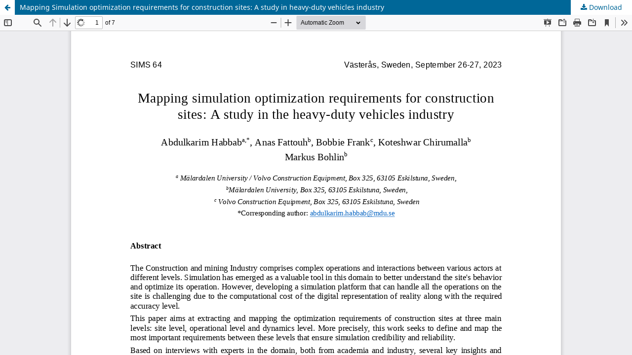

--- FILE ---
content_type: text/html; charset=utf-8
request_url: https://ecp.ep.liu.se/index.php/sims/article/view/788/693
body_size: 1276
content:
<!DOCTYPE html>
<html lang="en-US" xml:lang="en-US">
<head>
	<meta http-equiv="Content-Type" content="text/html; charset=utf-8" />
	<meta name="viewport" content="width=device-width, initial-scale=1.0" />
	<title>View of Mapping Simulation optimization requirements for construction sites: A study in heavy-duty vehicles industry</title>

	
<meta name="generator" content="Open Journal Systems 3.3.0.21" />
	<link rel="stylesheet" href="https://ecp.ep.liu.se/index.php/sims/$$$call$$$/page/page/css?name=stylesheet" type="text/css" /><link rel="stylesheet" href="https://ecp.ep.liu.se/index.php/sims/$$$call$$$/page/page/css?name=font" type="text/css" /><link rel="stylesheet" href="https://ecp.ep.liu.se/lib/pkp/styles/fontawesome/fontawesome.css?v=3.3.0.21" type="text/css" />
	<script src="https://ecp.ep.liu.se/lib/pkp/lib/vendor/components/jquery/jquery.js?v=3.3.0.21" type="text/javascript"></script><script src="https://ecp.ep.liu.se/lib/pkp/lib/vendor/components/jqueryui/jquery-ui.js?v=3.3.0.21" type="text/javascript"></script><script src="https://ecp.ep.liu.se/plugins/themes/default/js/lib/popper/popper.js?v=3.3.0.21" type="text/javascript"></script><script src="https://ecp.ep.liu.se/plugins/themes/default/js/lib/bootstrap/util.js?v=3.3.0.21" type="text/javascript"></script><script src="https://ecp.ep.liu.se/plugins/themes/default/js/lib/bootstrap/dropdown.js?v=3.3.0.21" type="text/javascript"></script><script src="https://ecp.ep.liu.se/plugins/themes/default/js/main.js?v=3.3.0.21" type="text/javascript"></script><script type="text/javascript">			var _paq = _paq || [];
			  _paq.push(['trackPageView']);
			  _paq.push(['enableLinkTracking']);
			  (function() {
			    var u="//webstat.liu.se/matomo/";
			    _paq.push(['setTrackerUrl', u+'piwik.php']);
			    _paq.push(['setSiteId', 8]);
			    _paq.push(['setDocumentTitle', "sims"]);
			    var d=document, g=d.createElement('script'), s=d.getElementsByTagName('script')[0];
			    g.type='text/javascript'; g.async=true; g.defer=true; g.src=u+'piwik.js'; s.parentNode.insertBefore(g,s);
			  })();</script>
</head>
<body class="pkp_page_article pkp_op_view">

		<header class="header_view">

		<a href="https://ecp.ep.liu.se/index.php/sims/article/view/788" class="return">
			<span class="pkp_screen_reader">
									Return to Article Details
							</span>
		</a>

		<a href="https://ecp.ep.liu.se/index.php/sims/article/view/788" class="title">
			Mapping Simulation optimization requirements for construction sites: A study in heavy-duty vehicles industry
		</a>

		<a href="https://ecp.ep.liu.se/index.php/sims/article/download/788/693/805" class="download" download>
			<span class="label">
				Download
			</span>
			<span class="pkp_screen_reader">
				Download PDF
			</span>
		</a>

	</header>

	<script type="text/javascript">
		// Creating iframe's src in JS instead of Smarty so that EZProxy-using sites can find our domain in $pdfUrl and do their rewrites on it.
		$(document).ready(function() {
			var urlBase = "https://ecp.ep.liu.se/plugins/generic/pdfJsViewer/pdf.js/web/viewer.html?file=";
			var pdfUrl = "https://ecp.ep.liu.se/index.php/sims/article/download/788/693/805";
			$("#pdfCanvasContainer > iframe").attr("src", urlBase + encodeURIComponent(pdfUrl));
		});
	</script>

	<div id="pdfCanvasContainer" class="galley_view">
				<iframe src="" width="100%" height="100%" style="min-height: 500px;" title="PDF of Mapping Simulation optimization requirements for construction sites: A study in heavy-duty vehicles industry" allow="fullscreen" webkitallowfullscreen="webkitallowfullscreen"></iframe>
	</div>
	
</body>
</html>
